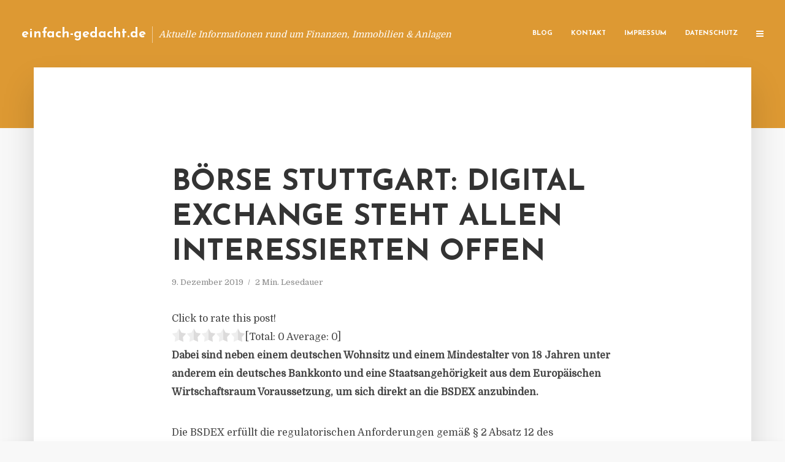

--- FILE ---
content_type: text/html; charset=UTF-8
request_url: https://einfach-gedacht.de/boerse-stuttgart-digital-exchange-steht-allen-interessierten-offen/
body_size: 11946
content:
<!DOCTYPE html>
<html lang="de" class="no-js no-svg">
	<head>
		<meta charset="UTF-8">
		<meta name="viewport" content="width=device-width, initial-scale=1">
		<link rel="profile" href="https://gmpg.org/xfn/11">
		<title>Börse Stuttgart: Digital Exchange steht allen Interessierten offen &#8211; einfach-gedacht.de</title>
<meta name='robots' content='max-image-preview:large' />
<link rel='dns-prefetch' href='//fonts.googleapis.com' />
<link rel="alternate" type="application/rss+xml" title="einfach-gedacht.de &raquo; Feed" href="https://einfach-gedacht.de/feed/" />
<link rel="alternate" type="application/rss+xml" title="einfach-gedacht.de &raquo; Kommentar-Feed" href="https://einfach-gedacht.de/comments/feed/" />
<script type="text/javascript">
window._wpemojiSettings = {"baseUrl":"https:\/\/s.w.org\/images\/core\/emoji\/14.0.0\/72x72\/","ext":".png","svgUrl":"https:\/\/s.w.org\/images\/core\/emoji\/14.0.0\/svg\/","svgExt":".svg","source":{"concatemoji":"https:\/\/einfach-gedacht.de\/wp-includes\/js\/wp-emoji-release.min.js"}};
/*! This file is auto-generated */
!function(e,a,t){var n,r,o,i=a.createElement("canvas"),p=i.getContext&&i.getContext("2d");function s(e,t){p.clearRect(0,0,i.width,i.height),p.fillText(e,0,0);e=i.toDataURL();return p.clearRect(0,0,i.width,i.height),p.fillText(t,0,0),e===i.toDataURL()}function c(e){var t=a.createElement("script");t.src=e,t.defer=t.type="text/javascript",a.getElementsByTagName("head")[0].appendChild(t)}for(o=Array("flag","emoji"),t.supports={everything:!0,everythingExceptFlag:!0},r=0;r<o.length;r++)t.supports[o[r]]=function(e){if(p&&p.fillText)switch(p.textBaseline="top",p.font="600 32px Arial",e){case"flag":return s("\ud83c\udff3\ufe0f\u200d\u26a7\ufe0f","\ud83c\udff3\ufe0f\u200b\u26a7\ufe0f")?!1:!s("\ud83c\uddfa\ud83c\uddf3","\ud83c\uddfa\u200b\ud83c\uddf3")&&!s("\ud83c\udff4\udb40\udc67\udb40\udc62\udb40\udc65\udb40\udc6e\udb40\udc67\udb40\udc7f","\ud83c\udff4\u200b\udb40\udc67\u200b\udb40\udc62\u200b\udb40\udc65\u200b\udb40\udc6e\u200b\udb40\udc67\u200b\udb40\udc7f");case"emoji":return!s("\ud83e\udef1\ud83c\udffb\u200d\ud83e\udef2\ud83c\udfff","\ud83e\udef1\ud83c\udffb\u200b\ud83e\udef2\ud83c\udfff")}return!1}(o[r]),t.supports.everything=t.supports.everything&&t.supports[o[r]],"flag"!==o[r]&&(t.supports.everythingExceptFlag=t.supports.everythingExceptFlag&&t.supports[o[r]]);t.supports.everythingExceptFlag=t.supports.everythingExceptFlag&&!t.supports.flag,t.DOMReady=!1,t.readyCallback=function(){t.DOMReady=!0},t.supports.everything||(n=function(){t.readyCallback()},a.addEventListener?(a.addEventListener("DOMContentLoaded",n,!1),e.addEventListener("load",n,!1)):(e.attachEvent("onload",n),a.attachEvent("onreadystatechange",function(){"complete"===a.readyState&&t.readyCallback()})),(e=t.source||{}).concatemoji?c(e.concatemoji):e.wpemoji&&e.twemoji&&(c(e.twemoji),c(e.wpemoji)))}(window,document,window._wpemojiSettings);
</script>
<style type="text/css">
img.wp-smiley,
img.emoji {
	display: inline !important;
	border: none !important;
	box-shadow: none !important;
	height: 1em !important;
	width: 1em !important;
	margin: 0 0.07em !important;
	vertical-align: -0.1em !important;
	background: none !important;
	padding: 0 !important;
}
</style>
	<link rel='stylesheet' id='wp-block-library-css' href='https://einfach-gedacht.de/wp-includes/css/dist/block-library/style.min.css' type='text/css' media='all' />
<link rel='stylesheet' id='classic-theme-styles-css' href='https://einfach-gedacht.de/wp-includes/css/classic-themes.min.css' type='text/css' media='all' />
<style id='global-styles-inline-css' type='text/css'>
body{--wp--preset--color--black: #000000;--wp--preset--color--cyan-bluish-gray: #abb8c3;--wp--preset--color--white: #ffffff;--wp--preset--color--pale-pink: #f78da7;--wp--preset--color--vivid-red: #cf2e2e;--wp--preset--color--luminous-vivid-orange: #ff6900;--wp--preset--color--luminous-vivid-amber: #fcb900;--wp--preset--color--light-green-cyan: #7bdcb5;--wp--preset--color--vivid-green-cyan: #00d084;--wp--preset--color--pale-cyan-blue: #8ed1fc;--wp--preset--color--vivid-cyan-blue: #0693e3;--wp--preset--color--vivid-purple: #9b51e0;--wp--preset--gradient--vivid-cyan-blue-to-vivid-purple: linear-gradient(135deg,rgba(6,147,227,1) 0%,rgb(155,81,224) 100%);--wp--preset--gradient--light-green-cyan-to-vivid-green-cyan: linear-gradient(135deg,rgb(122,220,180) 0%,rgb(0,208,130) 100%);--wp--preset--gradient--luminous-vivid-amber-to-luminous-vivid-orange: linear-gradient(135deg,rgba(252,185,0,1) 0%,rgba(255,105,0,1) 100%);--wp--preset--gradient--luminous-vivid-orange-to-vivid-red: linear-gradient(135deg,rgba(255,105,0,1) 0%,rgb(207,46,46) 100%);--wp--preset--gradient--very-light-gray-to-cyan-bluish-gray: linear-gradient(135deg,rgb(238,238,238) 0%,rgb(169,184,195) 100%);--wp--preset--gradient--cool-to-warm-spectrum: linear-gradient(135deg,rgb(74,234,220) 0%,rgb(151,120,209) 20%,rgb(207,42,186) 40%,rgb(238,44,130) 60%,rgb(251,105,98) 80%,rgb(254,248,76) 100%);--wp--preset--gradient--blush-light-purple: linear-gradient(135deg,rgb(255,206,236) 0%,rgb(152,150,240) 100%);--wp--preset--gradient--blush-bordeaux: linear-gradient(135deg,rgb(254,205,165) 0%,rgb(254,45,45) 50%,rgb(107,0,62) 100%);--wp--preset--gradient--luminous-dusk: linear-gradient(135deg,rgb(255,203,112) 0%,rgb(199,81,192) 50%,rgb(65,88,208) 100%);--wp--preset--gradient--pale-ocean: linear-gradient(135deg,rgb(255,245,203) 0%,rgb(182,227,212) 50%,rgb(51,167,181) 100%);--wp--preset--gradient--electric-grass: linear-gradient(135deg,rgb(202,248,128) 0%,rgb(113,206,126) 100%);--wp--preset--gradient--midnight: linear-gradient(135deg,rgb(2,3,129) 0%,rgb(40,116,252) 100%);--wp--preset--duotone--dark-grayscale: url('#wp-duotone-dark-grayscale');--wp--preset--duotone--grayscale: url('#wp-duotone-grayscale');--wp--preset--duotone--purple-yellow: url('#wp-duotone-purple-yellow');--wp--preset--duotone--blue-red: url('#wp-duotone-blue-red');--wp--preset--duotone--midnight: url('#wp-duotone-midnight');--wp--preset--duotone--magenta-yellow: url('#wp-duotone-magenta-yellow');--wp--preset--duotone--purple-green: url('#wp-duotone-purple-green');--wp--preset--duotone--blue-orange: url('#wp-duotone-blue-orange');--wp--preset--font-size--small: 13px;--wp--preset--font-size--medium: 20px;--wp--preset--font-size--large: 36px;--wp--preset--font-size--x-large: 42px;--wp--preset--spacing--20: 0.44rem;--wp--preset--spacing--30: 0.67rem;--wp--preset--spacing--40: 1rem;--wp--preset--spacing--50: 1.5rem;--wp--preset--spacing--60: 2.25rem;--wp--preset--spacing--70: 3.38rem;--wp--preset--spacing--80: 5.06rem;--wp--preset--shadow--natural: 6px 6px 9px rgba(0, 0, 0, 0.2);--wp--preset--shadow--deep: 12px 12px 50px rgba(0, 0, 0, 0.4);--wp--preset--shadow--sharp: 6px 6px 0px rgba(0, 0, 0, 0.2);--wp--preset--shadow--outlined: 6px 6px 0px -3px rgba(255, 255, 255, 1), 6px 6px rgba(0, 0, 0, 1);--wp--preset--shadow--crisp: 6px 6px 0px rgba(0, 0, 0, 1);}:where(.is-layout-flex){gap: 0.5em;}body .is-layout-flow > .alignleft{float: left;margin-inline-start: 0;margin-inline-end: 2em;}body .is-layout-flow > .alignright{float: right;margin-inline-start: 2em;margin-inline-end: 0;}body .is-layout-flow > .aligncenter{margin-left: auto !important;margin-right: auto !important;}body .is-layout-constrained > .alignleft{float: left;margin-inline-start: 0;margin-inline-end: 2em;}body .is-layout-constrained > .alignright{float: right;margin-inline-start: 2em;margin-inline-end: 0;}body .is-layout-constrained > .aligncenter{margin-left: auto !important;margin-right: auto !important;}body .is-layout-constrained > :where(:not(.alignleft):not(.alignright):not(.alignfull)){max-width: var(--wp--style--global--content-size);margin-left: auto !important;margin-right: auto !important;}body .is-layout-constrained > .alignwide{max-width: var(--wp--style--global--wide-size);}body .is-layout-flex{display: flex;}body .is-layout-flex{flex-wrap: wrap;align-items: center;}body .is-layout-flex > *{margin: 0;}:where(.wp-block-columns.is-layout-flex){gap: 2em;}.has-black-color{color: var(--wp--preset--color--black) !important;}.has-cyan-bluish-gray-color{color: var(--wp--preset--color--cyan-bluish-gray) !important;}.has-white-color{color: var(--wp--preset--color--white) !important;}.has-pale-pink-color{color: var(--wp--preset--color--pale-pink) !important;}.has-vivid-red-color{color: var(--wp--preset--color--vivid-red) !important;}.has-luminous-vivid-orange-color{color: var(--wp--preset--color--luminous-vivid-orange) !important;}.has-luminous-vivid-amber-color{color: var(--wp--preset--color--luminous-vivid-amber) !important;}.has-light-green-cyan-color{color: var(--wp--preset--color--light-green-cyan) !important;}.has-vivid-green-cyan-color{color: var(--wp--preset--color--vivid-green-cyan) !important;}.has-pale-cyan-blue-color{color: var(--wp--preset--color--pale-cyan-blue) !important;}.has-vivid-cyan-blue-color{color: var(--wp--preset--color--vivid-cyan-blue) !important;}.has-vivid-purple-color{color: var(--wp--preset--color--vivid-purple) !important;}.has-black-background-color{background-color: var(--wp--preset--color--black) !important;}.has-cyan-bluish-gray-background-color{background-color: var(--wp--preset--color--cyan-bluish-gray) !important;}.has-white-background-color{background-color: var(--wp--preset--color--white) !important;}.has-pale-pink-background-color{background-color: var(--wp--preset--color--pale-pink) !important;}.has-vivid-red-background-color{background-color: var(--wp--preset--color--vivid-red) !important;}.has-luminous-vivid-orange-background-color{background-color: var(--wp--preset--color--luminous-vivid-orange) !important;}.has-luminous-vivid-amber-background-color{background-color: var(--wp--preset--color--luminous-vivid-amber) !important;}.has-light-green-cyan-background-color{background-color: var(--wp--preset--color--light-green-cyan) !important;}.has-vivid-green-cyan-background-color{background-color: var(--wp--preset--color--vivid-green-cyan) !important;}.has-pale-cyan-blue-background-color{background-color: var(--wp--preset--color--pale-cyan-blue) !important;}.has-vivid-cyan-blue-background-color{background-color: var(--wp--preset--color--vivid-cyan-blue) !important;}.has-vivid-purple-background-color{background-color: var(--wp--preset--color--vivid-purple) !important;}.has-black-border-color{border-color: var(--wp--preset--color--black) !important;}.has-cyan-bluish-gray-border-color{border-color: var(--wp--preset--color--cyan-bluish-gray) !important;}.has-white-border-color{border-color: var(--wp--preset--color--white) !important;}.has-pale-pink-border-color{border-color: var(--wp--preset--color--pale-pink) !important;}.has-vivid-red-border-color{border-color: var(--wp--preset--color--vivid-red) !important;}.has-luminous-vivid-orange-border-color{border-color: var(--wp--preset--color--luminous-vivid-orange) !important;}.has-luminous-vivid-amber-border-color{border-color: var(--wp--preset--color--luminous-vivid-amber) !important;}.has-light-green-cyan-border-color{border-color: var(--wp--preset--color--light-green-cyan) !important;}.has-vivid-green-cyan-border-color{border-color: var(--wp--preset--color--vivid-green-cyan) !important;}.has-pale-cyan-blue-border-color{border-color: var(--wp--preset--color--pale-cyan-blue) !important;}.has-vivid-cyan-blue-border-color{border-color: var(--wp--preset--color--vivid-cyan-blue) !important;}.has-vivid-purple-border-color{border-color: var(--wp--preset--color--vivid-purple) !important;}.has-vivid-cyan-blue-to-vivid-purple-gradient-background{background: var(--wp--preset--gradient--vivid-cyan-blue-to-vivid-purple) !important;}.has-light-green-cyan-to-vivid-green-cyan-gradient-background{background: var(--wp--preset--gradient--light-green-cyan-to-vivid-green-cyan) !important;}.has-luminous-vivid-amber-to-luminous-vivid-orange-gradient-background{background: var(--wp--preset--gradient--luminous-vivid-amber-to-luminous-vivid-orange) !important;}.has-luminous-vivid-orange-to-vivid-red-gradient-background{background: var(--wp--preset--gradient--luminous-vivid-orange-to-vivid-red) !important;}.has-very-light-gray-to-cyan-bluish-gray-gradient-background{background: var(--wp--preset--gradient--very-light-gray-to-cyan-bluish-gray) !important;}.has-cool-to-warm-spectrum-gradient-background{background: var(--wp--preset--gradient--cool-to-warm-spectrum) !important;}.has-blush-light-purple-gradient-background{background: var(--wp--preset--gradient--blush-light-purple) !important;}.has-blush-bordeaux-gradient-background{background: var(--wp--preset--gradient--blush-bordeaux) !important;}.has-luminous-dusk-gradient-background{background: var(--wp--preset--gradient--luminous-dusk) !important;}.has-pale-ocean-gradient-background{background: var(--wp--preset--gradient--pale-ocean) !important;}.has-electric-grass-gradient-background{background: var(--wp--preset--gradient--electric-grass) !important;}.has-midnight-gradient-background{background: var(--wp--preset--gradient--midnight) !important;}.has-small-font-size{font-size: var(--wp--preset--font-size--small) !important;}.has-medium-font-size{font-size: var(--wp--preset--font-size--medium) !important;}.has-large-font-size{font-size: var(--wp--preset--font-size--large) !important;}.has-x-large-font-size{font-size: var(--wp--preset--font-size--x-large) !important;}
.wp-block-navigation a:where(:not(.wp-element-button)){color: inherit;}
:where(.wp-block-columns.is-layout-flex){gap: 2em;}
.wp-block-pullquote{font-size: 1.5em;line-height: 1.6;}
</style>
<link rel='stylesheet' id='titan-adminbar-styles-css' href='https://einfach-gedacht.de/wp-content/plugins/anti-spam/assets/css/admin-bar.css' type='text/css' media='all' />
<link rel='stylesheet' id='contact-form-7-css' href='https://einfach-gedacht.de/wp-content/plugins/contact-form-7/includes/css/styles.css' type='text/css' media='all' />
<link rel='stylesheet' id='typology-fonts-css' href='https://fonts.googleapis.com/css?family=Domine%3A400%7CJosefin+Sans%3A400%2C700&#038;subset=latin%2Clatin-ext&#038;ver=1.2' type='text/css' media='all' />
<link rel='stylesheet' id='typology-main-css' href='https://einfach-gedacht.de/wp-content/themes/typology/assets/css/min.css' type='text/css' media='all' />
<style id='typology-main-inline-css' type='text/css'>
body,blockquote:before, q:before{font-family: 'Domine';font-weight: 400;}body,.typology-action-button .sub-menu{color:#444444;}body{background:#f8f8f8;font-size: 1.6em;}.typology-fake-bg{background:#f8f8f8;}.typology-sidebar,.typology-section{background:#ffffff;}h1, h2, h3, h4, h5, h6,.h1, .h2, .h3, .h4, .h5, .h6,.submit,.mks_read_more a,input[type="submit"],a.mks_button,.cover-letter,.post-letter,.woocommerce nav.woocommerce-pagination ul li span,.woocommerce nav.woocommerce-pagination ul li a,.woocommerce div.product .woocommerce-tabs ul.tabs li,.typology-pagination a,.typology-pagination span,.comment-author .fn,.post-date-month,.typology-button-social,.mks_autor_link_wrap a,.entry-pre-title,.typology-button,button{font-family: 'Josefin Sans';font-weight: 700;}.typology-header .typology-nav{font-family: 'Josefin Sans';font-weight: 700;}.typology-cover .entry-title,.typology-cover h1 { font-size: 6.4rem;}h1, .h1 {font-size: 4.8rem;}h2, .h2 {font-size: 3.5rem;}h3, .h3 {font-size: 2.8rem;}h4, .h4 {font-size: 2.3rem;}h5, .h5,.typology-layout-c.post-image-on .entry-title {font-size: 1.8rem;}h6, .h6 {font-size: 1.5rem;}.widget{font-size: 1.4rem;}.typology-header .typology-nav a{font-size: 1.1rem;}.typology-layout-b .post-date-hidden,.meta-item{font-size: 1.3rem;}.post-letter {font-size: 26rem;}.cover-letter {font-size: 60rem;}h1, h2, h3, h4, h5, h6,.h1, .h2, .h3, .h4, .h5, .h6,h1 a,h2 a,h3 a,h4 a,h5 a,h6 a,.post-date-month{color:#333333;}.typology-single-sticky a{color:#444444;}.entry-title a:hover,.typology-single-sticky a:hover{color:#dd9933;}.bypostauthor .comment-author:before,#cancel-comment-reply-link:after{background:#dd9933;}a,.widget .textwidget a,.typology-layout-b .post-date-hidden{color: #dd9933;}.typology-header{height:110px;}.typology-header-sticky-on .typology-header{background:#dd9933;}.site-title a{font-size: 16pt;color: #ffffff;}.typology-site-description{font-size: 11pt;color: #ffffff;}.typology-header .typology-nav,.typology-header .typology-nav > li > a{color: #ffffff;}.typology-header .typology-nav .sub-menu a{ color:#444444;}.typology-header .typology-nav .sub-menu a:hover{color: #dd9933;}.typology-action-button .sub-menu ul a:before{background: #dd9933;}.sub-menu .current-menu-item a{color:#dd9933;}.dot,.typology-header .typology-nav .sub-menu{background:#ffffff;}.typology-header .typology-main-navigation .sub-menu .current-menu-ancestor > a,.typology-header .typology-main-navigation .sub-menu .current-menu-item > a{color: #dd9933;}.typology-header-wide .slot-l{left: 35px;}.typology-header-wide .slot-r{right: 20px;}.meta-item,.meta-item span,.meta-item a,.comment-metadata a{color: #888888;}.comment-meta .url,.meta-item a:hover{color:#333333;}.typology-post:after,.section-title:after,.typology-pagination:before{background:rgba(51,51,51,0.2);}.typology-layout-b .post-date-day,.typology-outline-nav li a:hover,.style-timeline .post-date-day{color:#dd9933;}.typology-layout-b .post-date:after,blockquote:before,q:before{background:#dd9933;}.typology-sticky-c,.typology-sticky-to-top span,.sticky-author-date{color: #888888;}.typology-outline-nav li a{color: #444444;}.typology-post.typology-layout-b:before{background:rgba(68,68,68,0.1);}.submit,.mks_read_more a,input[type="submit"],a.mks_button,.typology-button,.submit,.typology-button-social,.widget .mks_autor_link_wrap a,.widget .mks_read_more a,button{color:#ffffff;background: #dd9933;border:1px solid #dd9933;}.button-invert{color:#dd9933;background:transparent;}.widget .mks_autor_link_wrap a:hover,.widget .mks_read_more a:hover{color:#ffffff;}.typology-cover{min-height: 240px;}.typology-cover-empty{height:209px;min-height:209px;}.typology-fake-bg .typology-section:first-child {top: -99px;}.typology-flat .typology-cover-empty{height:110px;}.typology-flat .typology-cover{min-height:110px;}.typology-cover-empty,.typology-cover-item,.typology-header-sticky{background:#dd9933;}.typology-cover-overlay:after{background: rgba(221,153,51,0.6);}.typology-sidebar-header{background:#dd9933;}.typology-cover,.typology-cover .entry-title,.typology-cover .entry-title a,.typology-cover .meta-item,.typology-cover .meta-item span,.typology-cover .meta-item a,.typology-cover h1,.typology-cover h2,.typology-cover h3{color: #ffffff;}.typology-cover .typology-button{color: #dd9933;background:#ffffff;border:1px solid #ffffff;}.typology-cover .button-invert{color: #ffffff;background: transparent;}.typology-cover-slider .owl-dots .owl-dot span{background:#ffffff;}.typology-outline-nav li:before,.widget ul li:before{background:#dd9933;}.widget a{color:#444444;}.widget a:hover,.widget_calendar table tbody td a,.entry-tags a:hover{color:#dd9933;}.widget_calendar table tbody td a:hover,.widget table td,.entry-tags a{color:#444444;}.widget table,.widget table td,.widget_calendar table thead th,table,td, th{border-color: rgba(68,68,68,0.3);}.widget ul li,.widget .recentcomments{color:#444444;}.widget .post-date{color:#888888;}#today{background:rgba(68,68,68,0.1);}.typology-pagination .current, .typology-pagination .infinite-scroll a, .typology-pagination .load-more a, .typology-pagination .nav-links .next, .typology-pagination .nav-links .prev, .typology-pagination .next a, .typology-pagination .prev a{color: #ffffff;background:#333333;}.typology-pagination a, .typology-pagination span{color: #333333;border:1px solid #333333;}.typology-footer{background:#f8f8f8;color:#aaaaaa;}.typology-footer h1,.typology-footer h2,.typology-footer h3,.typology-footer h4,.typology-footer h5,.typology-footer h6,.typology-footer .post-date-month{color:#aaaaaa;}.typology-count{background: #dd9933;}.typology-footer a, .typology-footer .widget .textwidget a{color: #888888;}input[type="text"], input[type="email"], input[type="url"], input[type="tel"], input[type="number"], input[type="date"], input[type="password"], textarea, select{border-color:rgba(68,68,68,0.2);}blockquote:after, blockquote:before, q:after, q:before{-webkit-box-shadow: 0 0 0 10px #ffffff;box-shadow: 0 0 0 10px #ffffff;}body.wp-editor{background:#ffffff;}.site-title{text-transform: none;}.typology-site-description{text-transform: none;}.typology-nav{text-transform: uppercase;}h1, h2, h3, h4, h5, h6{text-transform: uppercase;}.section-title{text-transform: uppercase;}.widget-title{text-transform: uppercase;}.meta-item{text-transform: none;}.typology-button{text-transform: uppercase;}.submit,.mks_read_more a,input[type="submit"],a.mks_button,.typology-button,.widget .mks_autor_link_wrap a,.widget .mks_read_more a,button,.typology-button-social{text-transform: uppercase;}
</style>
<script type='text/javascript' src='https://einfach-gedacht.de/wp-includes/js/jquery/jquery.min.js' id='jquery-core-js'></script>
<script type='text/javascript' src='https://einfach-gedacht.de/wp-includes/js/jquery/jquery-migrate.min.js' id='jquery-migrate-js'></script>
<link rel="https://api.w.org/" href="https://einfach-gedacht.de/wp-json/" /><link rel="alternate" type="application/json" href="https://einfach-gedacht.de/wp-json/wp/v2/posts/4988" /><link rel="canonical" href="https://einfach-gedacht.de/boerse-stuttgart-digital-exchange-steht-allen-interessierten-offen/" />
<link rel='shortlink' href='https://einfach-gedacht.de/?p=4988' />
<link rel="alternate" type="application/json+oembed" href="https://einfach-gedacht.de/wp-json/oembed/1.0/embed?url=https%3A%2F%2Feinfach-gedacht.de%2Fboerse-stuttgart-digital-exchange-steht-allen-interessierten-offen%2F" />
<link rel="alternate" type="text/xml+oembed" href="https://einfach-gedacht.de/wp-json/oembed/1.0/embed?url=https%3A%2F%2Feinfach-gedacht.de%2Fboerse-stuttgart-digital-exchange-steht-allen-interessierten-offen%2F&#038;format=xml" />
<style type="text/css">.broken_link, a.broken_link {
	text-decoration: line-through;
}</style>	</head>

	<body data-rsssl=1 class="post-template-default single single-post postid-4988 single-format-standard typology-header-wide">

		<header id="typology-header" class="typology-header">
			<div class="container">
					<div class="slot-l">
	<div class="typology-site-branding">
	
	<span class="site-title h4"><a href="https://einfach-gedacht.de/" rel="home">einfach-gedacht.de</a></span>		<span class="typology-site-description">Aktuelle Informationen rund um Finanzen, Immobilien &amp; Anlagen</span>

</div>
	
</div>

<div class="slot-r">
				<ul id="menu-menue" class="typology-nav typology-main-navigation"><li id="menu-item-20" class="menu-item menu-item-type-custom menu-item-object-custom menu-item-home menu-item-20"><a href="https://einfach-gedacht.de">Blog</a></li>
<li id="menu-item-68" class="menu-item menu-item-type-post_type menu-item-object-page menu-item-68"><a href="https://einfach-gedacht.de/kontakt/">Kontakt</a></li>
<li id="menu-item-6078" class="menu-item menu-item-type-custom menu-item-object-custom menu-item-6078"><a href="/impressum">Impressum</a></li>
<li id="menu-item-19" class="menu-item menu-item-type-post_type menu-item-object-page menu-item-19"><a href="https://einfach-gedacht.de/datenschutz/">Datenschutz</a></li>
</ul>			
	<ul class="typology-nav ">
	<li class="typology-action-button">
		<span class="typology-action-sidebar">
			<i class="fa fa-bars"></i>
		</span>
	</li>
</ul></div>			</div>
		</header>
	
			
				<div id="typology-cover" class="typology-cover typology-cover-empty">
					</div>
		<div class="typology-fake-bg">
			<div class="typology-section">

				<div class="section-content">
    <article id="post-4988" class="typology-post typology-single-post post-4988 post type-post status-publish format-standard hentry category-allgemein tag-boerse-stuttgart-digital-exchange-interessierten tag-bsdex-kreditwesengesetzes tag-handelsplatz-digitale-vermoegenswerte-bitcoin tag-marktlage tag-multilaterales-handelssystem-wertpapierboerse">

        
            <header class="entry-header">

                <h1 class="entry-title entry-title-cover-empty">Börse Stuttgart: Digital Exchange steht allen Interessierten offen</h1>
                 
                    <div class="entry-meta"><div class="meta-item meta-date"><span class="updated">9. Dezember 2019</span></div><div class="meta-item meta-rtime">2 Min. Lesedauer</div></div>
                
                
            </header>

                
        <div class="entry-content clearfix">
                        
            
            <div style='text-align:left' class='yasr-auto-insert-visitor'><!--Yasr Visitor Votes Shortcode--><div id='yasr_visitor_votes_0879cea602937' class='yasr-visitor-votes'><div class="yasr-custom-text-vv-before yasr-custom-text-vv-before-4988">Click to rate this post!</div><div id='yasr-vv-second-row-container-0879cea602937' 
                                        class='yasr-vv-second-row-container'><div id='yasr-visitor-votes-rater-0879cea602937'
                                      class='yasr-rater-stars-vv'
                                      data-rater-postid='4988' 
                                      data-rating='0'
                                      data-rater-starsize='24'
                                      data-rater-readonly='false'
                                      data-rater-nonce='ff2f01e8c9' 
                                      data-issingular='true'
                                    ></div><div class="yasr-vv-stats-text-container" id="yasr-vv-stats-text-container-0879cea602937"><span id="yasr-vv-text-container-0879cea602937" class="yasr-vv-text-container">[Total: <span id="yasr-vv-votes-number-container-0879cea602937">0</span>  Average: <span id="yasr-vv-average-container-0879cea602937">0</span>]</span></div><div id='yasr-vv-loader-0879cea602937' class='yasr-vv-container-loader'></div></div><div id='yasr-vv-bottom-container-0879cea602937' class='yasr-vv-bottom-container'></div></div><!--End Yasr Visitor Votes Shortcode--></div><p><strong>Dabei sind neben einem deutschen Wohnsitz und einem Mindestalter von 18 Jahren unter anderem ein deutsches Bankkonto und eine Staatsangeh&ouml;rigkeit aus dem Europ&auml;ischen Wirtschaftsraum Voraussetzung, um sich direkt an die BSDEX anzubinden.</strong></p>
<p>Die BSDEX erf&uuml;llt die regulatorischen Anforderungen gem&auml;&szlig; &sect; 2 Absatz 12 des Kreditwesengesetzes und wird als multilaterales Handelssystem von der Baden-W&uuml;rttembergischen Wertpapierb&ouml;rse betrieben, die auch Tr&auml;gergesellschaft der &ouml;ffentlich-rechtlichen B&ouml;rse in Stuttgart ist. Technischer Betreiber der BSDEX ist die Boerse Stuttgart Digital Exchange GmbH, ein Gemeinschaftsunternehmen der Boerse Stuttgart GmbH, Axel Springer und finanzen.net.</p>
<p>F&uuml;r Nutzer der BSDEX ist ab sofort auch die kostenfreie Ein- und Auszahlung der handelbaren Kryptow&auml;hrungen m&ouml;glich. Hierf&uuml;r wurden gem&auml;&szlig; den rechtlichen Vorgaben Ma&szlig;nahmen zur Pr&auml;vention von Geldw&auml;sche und Terrorismusfinanzierung implementiert. Die kostenfreie Verwahrung der Kryptow&auml;hrungen f&uuml;r Nutzer der BSDEX &uuml;bernimmt treuh&auml;nderisch die Blocknox GmbH, eine Tochter der Boerse Stuttgart Digital Ventures GmbH.</p>
<p>Der Handel an der BSDEX l&auml;uft nahezu rund um die Uhr an sieben Tagen pro Woche. Orders werden direkt und nach festen Regeln gegeneinander ausgef&uuml;hrt. Offene Orderb&uuml;cher geben Aufschluss &uuml;ber vorliegende Orders und die aktuelle Marktlage. Zus&auml;tzlich spendet der Finanzdienstleister Euwax Liquidit&auml;t: Die Tochtergesellschaft der Boerse Stuttgart stellt an der BSDEX An- und Verkaufspreise. (DFPA/TH1)</p>
<p>Quelle: Pressemitteilung B&ouml;rse Stuttgart</p>
<h3>PRESSEKONTAKT</h3>
<p><b>wwr publishing GmbH &#038; Co. KG</b><br />Steffen Steuer</p>
<p>Frankfurter Str. 74<br />64521 Groß-Gerau</p>
<p>Website: www.wwr-publishing.de<br />E-Mail : <a href="/cdn-cgi/l/email-protection" class="__cf_email__" data-cfemail="40333425352532003737326d3035222c293328292e276e2425">[email&#160;protected]</a><br />Telefon: +49 (0) 6152 9553589</p>
<p><img decoding="async" src="//factum.presse-services.de/tools/artv.php?xxad=2210-1212" style="position:absolute; visibility:hidden"></p>

                        
            
        </div>
        
                     	
	
		<div class="typology-social-icons">
							<a href="javascript:void(0);" class="typology-facebook typology-share-item hover-on" data-url="http://www.facebook.com/sharer/sharer.php?u=https%3A%2F%2Feinfach-gedacht.de%2Fboerse-stuttgart-digital-exchange-steht-allen-interessierten-offen%2F&amp;t=B%C3%B6rse+Stuttgart%3A+Digital+Exchange+steht+allen+Interessierten+offen"><i class="fa fa-facebook"></i></a>							<a href="javascript:void(0);" class="typology-twitter typology-share-item hover-on" data-url="http://twitter.com/intent/tweet?url=https%3A%2F%2Feinfach-gedacht.de%2Fboerse-stuttgart-digital-exchange-steht-allen-interessierten-offen%2F&amp;text=B%C3%B6rse+Stuttgart%3A+Digital+Exchange+steht+allen+Interessierten+offen"><i class="fa fa-twitter"></i></a>							<a href="javascript:void(0);"  class="typology-linkedin typology-share-item hover-on" data-url="http://www.linkedin.com/shareArticle?mini=true&amp;url=https://einfach-gedacht.de/boerse-stuttgart-digital-exchange-steht-allen-interessierten-offen/&amp;title=Börse Stuttgart: Digital Exchange steht allen Interessierten offen"><i class="fa fa-linkedin"></i></a>							<a href="/cdn-cgi/l/email-protection#[base64]" class="typology-mailto hover-on"><i class="fa fa-envelope-o"></i></a>					</div>

	        
    </article>
</div>
				
				
			</div>

		
	
	
		<div class="typology-section typology-section-related">

			<div class="section-head"><h3 class="section-title h6">Weiterlesen</h3></div>
			
			<div class="section-content section-content-a">

				<div class="typology-posts">

											<article class="typology-post typology-layout-a post-7936 post type-post status-publish format-standard hentry category-allgemein tag-columbia-threadneedle tag-toby-nangle">

    <header class="entry-header">
        <h2 class="entry-title h1"><a href="https://einfach-gedacht.de/columbia-threadneedle-aktien-risikopraemien-sind-weiterhin-attraktiv/">Columbia Threadneedle: Aktien-Risikoprämien sind weiterhin attraktiv</a></h2>         
            <div class="entry-meta"><div class="meta-item meta-date"><span class="updated">29. Oktober 2021</span></div><div class="meta-item meta-rtime">2 Min. Lesedauer</div></div>
                    </header>

    <div class="entry-content">
        
                    <p>Click to rate this post![Total: 0 Average: 0] Die Aktienmärkte bieten nach Ansicht der Fondsgesellschaft Columbia Threadneedle Investments nach wie vor attraktive Risikoprämien. „Die Risiken sind real, aber nach meiner Beurteilung werden die Aktienanleger dafür bezahlt“, schreibt Toby Nangle, Globaler Leiter für Asset Allocation bei Columbia Threadneedle, in einem aktuellen Marktkommentar. Der...</p>
            </div>
    
          
        <div class="entry-footer">
            <a href="https://einfach-gedacht.de/columbia-threadneedle-aktien-risikopraemien-sind-weiterhin-attraktiv/" class="typology-button">Weiterlesen</a>        </div>
    
</article>											<article class="typology-post typology-layout-a post-7478 post type-post status-publish format-standard hentry category-allgemein">

    <header class="entry-header">
        <h2 class="entry-title h1"><a href="https://einfach-gedacht.de/merck-finck-blitzlicht-automobilaktien-mit-begrenzter-luft-nach-oben/">Merck Finck &#8222;Blitzlicht&#8220;: &#8222;Automobilaktien mit begrenzter Luft nach oben&#8220;</a></h2>         
            <div class="entry-meta"><div class="meta-item meta-date"><span class="updated">17. Juni 2021</span></div><div class="meta-item meta-rtime">2 Min. Lesedauer</div></div>
                    </header>

    <div class="entry-content">
        
                    <p>Click to rate this post![Total: 0 Average: 0]Nachdem europäische Automobilaktien in diesem Jahr bereits satte Kursgewinne einfahren konnten, kommen sie nun in ruhigeres Fahrwasser, schreibt Marc Decker, Leiter Fondsmanagement bei der Privatbank Merck Finck, im aktuellen Marktkommentar „Blitzlicht“. Der Experte und sein Team erwarten zwar nach wie vor eine gewisse Aufwärtsbewegung, sind aber nicht...</p>
            </div>
    
          
        <div class="entry-footer">
            <a href="https://einfach-gedacht.de/merck-finck-blitzlicht-automobilaktien-mit-begrenzter-luft-nach-oben/" class="typology-button">Weiterlesen</a>        </div>
    
</article>											<article class="typology-post typology-layout-a post-2058 post type-post status-publish format-standard hentry category-allgemein tag-baufinanzierung-dr-klein tag-baufinanzierung-wohneigentum tag-immobiliendarlehen-metropolen tag-wohneigentum-deutschland-grossstaedte">

    <header class="entry-header">
        <h2 class="entry-title h1"><a href="https://einfach-gedacht.de/koeln-duesseldorf-dortmund-wohneigentum-wird-teurer/">Köln, Düsseldorf, Dortmund: Wohneigentum wird teurer</a></h2>         
            <div class="entry-meta"><div class="meta-item meta-date"><span class="updated">9. November 2018</span></div><div class="meta-item meta-rtime">3 Min. Lesedauer</div></div>
                    </header>

    <div class="entry-content">
        
                    <p>In den westlichen Metropolregionen verzeichnen Immobilien im dritten Quartal Preissteigerungen von 0,4 bis 6,9 Prozent. Auch die Medianpreise nehmen zu – Kölner zahlen für ihre Wohnung im Schnitt doppelt so viel wie Käufer in Dortmund. So die Ergebnisse des Trendindikator Immobilienpreise des Baufinanzierungsvermittler Dr. Klein für die Region West im dritten Quartal 2018.</p>
            </div>
    
          
        <div class="entry-footer">
            <a href="https://einfach-gedacht.de/koeln-duesseldorf-dortmund-wohneigentum-wird-teurer/" class="typology-button">Weiterlesen</a>        </div>
    
</article>											<article class="typology-post typology-layout-a post-3449 post type-post status-publish format-standard hentry category-allgemein tag-bgh-urteil-austausch-silikonbrustimplantaten tag-silikonbrustimplantaten-austausch-hersteller-bgh tag-verfahren-bgh-austausch-silikonbrustimplantaten">

    <header class="entry-header">
        <h2 class="entry-title h1"><a href="https://einfach-gedacht.de/verhandlungstermin-im-zusammenhang-mit-dem-austausch-von-silikonbrustimplantaten/">Verhandlungstermin im Zusammenhang mit dem Austausch von Silikonbrustimplantaten</a></h2>         
            <div class="entry-meta"><div class="meta-item meta-date"><span class="updated">14. Juni 2019</span></div><div class="meta-item meta-rtime">6 Min. Lesedauer</div></div>
                    </header>

    <div class="entry-content">
        
                    <p>Der unter anderem für Rechtsstreitigkeiten über Schadensersatzansprüche wegen fehlerhafter Gutachten zuständige VII. Zivilsenat des Bundesgerichtshofs verhandelt im Anschluss an sein früheres Urteil vom 22. Juni 2017 (vgl. zu diesem Verfahren die Pressemitteilungen Nrn. 94/2017, 44/2017 und 52/2015) erneut über eine Schadensersatzklage.</p>
            </div>
    
          
        <div class="entry-footer">
            <a href="https://einfach-gedacht.de/verhandlungstermin-im-zusammenhang-mit-dem-austausch-von-silikonbrustimplantaten/" class="typology-button">Weiterlesen</a>        </div>
    
</article>									
				</div>
			</div>
		
		</div>

	
	

	

	<div id="typology-single-sticky" class="typology-single-sticky">
		
		<div class="typology-sticky-content meta">
			
<div class="typology-flex-center">
	<div class="typology-sticky-author typology-sticky-l">
		<img alt='' src='https://secure.gravatar.com/avatar/0f1b6f45ff96787746ebe46204b708a0?s=50&#038;d=mm&#038;r=g' srcset='https://secure.gravatar.com/avatar/0f1b6f45ff96787746ebe46204b708a0?s=100&#038;d=mm&#038;r=g 2x' class='avatar avatar-50 photo' height='50' width='50' loading='lazy' decoding='async'/>		<span class="sticky-author-title">
			<a href="https://einfach-gedacht.de/author/factum/">von factum</a> 
			<span class="sticky-author-date">9. Dezember 2019</span>
		</span>
	</div>
	<div class="typology-sticky-c">
		
	</div>

	<div class="typology-sticky-comments typology-sticky-r">
			</div>

</div>
		</div>

		<div class="typology-sticky-content prev-next">
			<nav class="typology-prev-next-nav typology-flex-center">
	
	
<div class="typology-prev-link typology-sticky-l">	
				
			<a href="https://einfach-gedacht.de/rente-mindestlohn-bussgelder-was-sich-2020-fuer-verbraucher-aendert/">
				<span class="typology-pn-ico"><i class="fa fa fa-chevron-left"></i></span>
				<span class="typology-pn-link">Rente, Mindestlohn, Bußgelder: Was sich 2020 für Verbraucher ändert</span>
			</a>
	</div>
	
	<a href="javascript: void(0);" class="typology-sticky-to-top typology-sticky-c">
			<span class="typology-top-ico"><i class="fa fa fa-chevron-up"></i></span>
			<span class="typology-top-link">Zum Anfang</span>
	</a>

<div class="typology-next-link typology-sticky-r">	
		
			<a href="https://einfach-gedacht.de/allianz-infrastruktur-fonds-stark-ueberzeichnet/">
				<span class="typology-pn-ico"><i class="fa fa fa-chevron-right"></i></span>
				<span class="typology-pn-link">Allianz Infrastruktur-Fonds &#8222;stark überzeichnet&#8220;</span>
			</a>
			</div>
</nav>

		</div>
	</div>


			<footer id="typology-footer" class="typology-footer">

				<div class="container">
					
					
									</div>

			</footer>

		</div>

		<div class="typology-sidebar">
	<div class="typology-sidebar-header">
		<div class="typology-sidebar-header-wrapper">
			<div class="typology-site-branding">
	
	<span class="site-title h4"><a href="https://einfach-gedacht.de/" rel="home">einfach-gedacht.de</a></span>		<span class="typology-site-description">Aktuelle Informationen rund um Finanzen, Immobilien &amp; Anlagen</span>

</div>
			<span class="typology-sidebar-close"><i class="fa fa-times" aria-hidden="true"></i></span>
		</div>
	</div>

	<div class="widget typology-responsive-menu">
					<ul id="menu-menue-1" class="typology-nav typology-main-navigation"><li class="menu-item menu-item-type-custom menu-item-object-custom menu-item-home menu-item-20"><a href="https://einfach-gedacht.de">Blog</a></li>
<li class="menu-item menu-item-type-post_type menu-item-object-page menu-item-68"><a href="https://einfach-gedacht.de/kontakt/">Kontakt</a></li>
<li class="menu-item menu-item-type-custom menu-item-object-custom menu-item-6078"><a href="/impressum">Impressum</a></li>
<li class="menu-item menu-item-type-post_type menu-item-object-page menu-item-19"><a href="https://einfach-gedacht.de/datenschutz/">Datenschutz</a></li>
</ul>		</div>

					
								<div id="search-2" class="widget clearfix widget_search"><h4 class="widget-title h5">Suche</h4><form class="typology-search-form" action="https://einfach-gedacht.de/" method="get">
	<input name="s" type="text" value="" placeholder="Suchbegriff(e)" />
	<button type="submit" class="typology-button typology-button-search typology-icon-button">Suchen</button> 
	</form></div><div id="archives-2" class="widget clearfix widget_archive"><h4 class="widget-title h5">Archiv</h4>
			<ul>
					<li><a href='https://einfach-gedacht.de/2025/12/'>Dezember 2025</a></li>
	<li><a href='https://einfach-gedacht.de/2025/11/'>November 2025</a></li>
	<li><a href='https://einfach-gedacht.de/2025/10/'>Oktober 2025</a></li>
	<li><a href='https://einfach-gedacht.de/2025/09/'>September 2025</a></li>
	<li><a href='https://einfach-gedacht.de/2025/08/'>August 2025</a></li>
	<li><a href='https://einfach-gedacht.de/2025/07/'>Juli 2025</a></li>
	<li><a href='https://einfach-gedacht.de/2025/06/'>Juni 2025</a></li>
	<li><a href='https://einfach-gedacht.de/2025/05/'>Mai 2025</a></li>
	<li><a href='https://einfach-gedacht.de/2025/04/'>April 2025</a></li>
	<li><a href='https://einfach-gedacht.de/2025/03/'>März 2025</a></li>
	<li><a href='https://einfach-gedacht.de/2025/02/'>Februar 2025</a></li>
	<li><a href='https://einfach-gedacht.de/2025/01/'>Januar 2025</a></li>
	<li><a href='https://einfach-gedacht.de/2024/12/'>Dezember 2024</a></li>
	<li><a href='https://einfach-gedacht.de/2024/11/'>November 2024</a></li>
	<li><a href='https://einfach-gedacht.de/2024/10/'>Oktober 2024</a></li>
	<li><a href='https://einfach-gedacht.de/2024/09/'>September 2024</a></li>
	<li><a href='https://einfach-gedacht.de/2024/08/'>August 2024</a></li>
	<li><a href='https://einfach-gedacht.de/2024/07/'>Juli 2024</a></li>
	<li><a href='https://einfach-gedacht.de/2024/06/'>Juni 2024</a></li>
	<li><a href='https://einfach-gedacht.de/2024/05/'>Mai 2024</a></li>
	<li><a href='https://einfach-gedacht.de/2024/04/'>April 2024</a></li>
	<li><a href='https://einfach-gedacht.de/2024/03/'>März 2024</a></li>
	<li><a href='https://einfach-gedacht.de/2024/02/'>Februar 2024</a></li>
	<li><a href='https://einfach-gedacht.de/2024/01/'>Januar 2024</a></li>
	<li><a href='https://einfach-gedacht.de/2023/12/'>Dezember 2023</a></li>
	<li><a href='https://einfach-gedacht.de/2023/11/'>November 2023</a></li>
	<li><a href='https://einfach-gedacht.de/2023/10/'>Oktober 2023</a></li>
	<li><a href='https://einfach-gedacht.de/2023/09/'>September 2023</a></li>
	<li><a href='https://einfach-gedacht.de/2023/08/'>August 2023</a></li>
	<li><a href='https://einfach-gedacht.de/2023/07/'>Juli 2023</a></li>
	<li><a href='https://einfach-gedacht.de/2023/06/'>Juni 2023</a></li>
	<li><a href='https://einfach-gedacht.de/2023/05/'>Mai 2023</a></li>
	<li><a href='https://einfach-gedacht.de/2023/04/'>April 2023</a></li>
	<li><a href='https://einfach-gedacht.de/2023/01/'>Januar 2023</a></li>
	<li><a href='https://einfach-gedacht.de/2022/12/'>Dezember 2022</a></li>
	<li><a href='https://einfach-gedacht.de/2022/11/'>November 2022</a></li>
	<li><a href='https://einfach-gedacht.de/2022/10/'>Oktober 2022</a></li>
	<li><a href='https://einfach-gedacht.de/2022/09/'>September 2022</a></li>
	<li><a href='https://einfach-gedacht.de/2022/08/'>August 2022</a></li>
	<li><a href='https://einfach-gedacht.de/2022/07/'>Juli 2022</a></li>
	<li><a href='https://einfach-gedacht.de/2022/06/'>Juni 2022</a></li>
	<li><a href='https://einfach-gedacht.de/2022/05/'>Mai 2022</a></li>
	<li><a href='https://einfach-gedacht.de/2022/04/'>April 2022</a></li>
	<li><a href='https://einfach-gedacht.de/2022/03/'>März 2022</a></li>
	<li><a href='https://einfach-gedacht.de/2022/02/'>Februar 2022</a></li>
	<li><a href='https://einfach-gedacht.de/2022/01/'>Januar 2022</a></li>
	<li><a href='https://einfach-gedacht.de/2021/12/'>Dezember 2021</a></li>
	<li><a href='https://einfach-gedacht.de/2021/11/'>November 2021</a></li>
	<li><a href='https://einfach-gedacht.de/2021/10/'>Oktober 2021</a></li>
	<li><a href='https://einfach-gedacht.de/2021/09/'>September 2021</a></li>
	<li><a href='https://einfach-gedacht.de/2021/08/'>August 2021</a></li>
	<li><a href='https://einfach-gedacht.de/2021/07/'>Juli 2021</a></li>
	<li><a href='https://einfach-gedacht.de/2021/06/'>Juni 2021</a></li>
	<li><a href='https://einfach-gedacht.de/2021/05/'>Mai 2021</a></li>
	<li><a href='https://einfach-gedacht.de/2021/04/'>April 2021</a></li>
	<li><a href='https://einfach-gedacht.de/2021/03/'>März 2021</a></li>
	<li><a href='https://einfach-gedacht.de/2021/02/'>Februar 2021</a></li>
	<li><a href='https://einfach-gedacht.de/2021/01/'>Januar 2021</a></li>
	<li><a href='https://einfach-gedacht.de/2020/12/'>Dezember 2020</a></li>
	<li><a href='https://einfach-gedacht.de/2020/11/'>November 2020</a></li>
	<li><a href='https://einfach-gedacht.de/2020/10/'>Oktober 2020</a></li>
	<li><a href='https://einfach-gedacht.de/2020/09/'>September 2020</a></li>
	<li><a href='https://einfach-gedacht.de/2020/08/'>August 2020</a></li>
	<li><a href='https://einfach-gedacht.de/2020/07/'>Juli 2020</a></li>
	<li><a href='https://einfach-gedacht.de/2020/06/'>Juni 2020</a></li>
	<li><a href='https://einfach-gedacht.de/2020/05/'>Mai 2020</a></li>
	<li><a href='https://einfach-gedacht.de/2020/04/'>April 2020</a></li>
	<li><a href='https://einfach-gedacht.de/2020/03/'>März 2020</a></li>
	<li><a href='https://einfach-gedacht.de/2020/02/'>Februar 2020</a></li>
	<li><a href='https://einfach-gedacht.de/2020/01/'>Januar 2020</a></li>
	<li><a href='https://einfach-gedacht.de/2019/12/'>Dezember 2019</a></li>
	<li><a href='https://einfach-gedacht.de/2019/11/'>November 2019</a></li>
	<li><a href='https://einfach-gedacht.de/2019/10/'>Oktober 2019</a></li>
	<li><a href='https://einfach-gedacht.de/2019/09/'>September 2019</a></li>
	<li><a href='https://einfach-gedacht.de/2019/08/'>August 2019</a></li>
	<li><a href='https://einfach-gedacht.de/2019/07/'>Juli 2019</a></li>
	<li><a href='https://einfach-gedacht.de/2019/06/'>Juni 2019</a></li>
	<li><a href='https://einfach-gedacht.de/2019/05/'>Mai 2019</a></li>
	<li><a href='https://einfach-gedacht.de/2019/04/'>April 2019</a></li>
	<li><a href='https://einfach-gedacht.de/2019/03/'>März 2019</a></li>
	<li><a href='https://einfach-gedacht.de/2019/02/'>Februar 2019</a></li>
	<li><a href='https://einfach-gedacht.de/2019/01/'>Januar 2019</a></li>
	<li><a href='https://einfach-gedacht.de/2018/12/'>Dezember 2018</a></li>
	<li><a href='https://einfach-gedacht.de/2018/11/'>November 2018</a></li>
	<li><a href='https://einfach-gedacht.de/2018/10/'>Oktober 2018</a></li>
	<li><a href='https://einfach-gedacht.de/2018/09/'>September 2018</a></li>
	<li><a href='https://einfach-gedacht.de/2018/08/'>August 2018</a></li>
	<li><a href='https://einfach-gedacht.de/2018/07/'>Juli 2018</a></li>
	<li><a href='https://einfach-gedacht.de/2018/06/'>Juni 2018</a></li>
	<li><a href='https://einfach-gedacht.de/2018/05/'>Mai 2018</a></li>
	<li><a href='https://einfach-gedacht.de/2018/04/'>April 2018</a></li>
	<li><a href='https://einfach-gedacht.de/2018/03/'>März 2018</a></li>
	<li><a href='https://einfach-gedacht.de/2018/02/'>Februar 2018</a></li>
	<li><a href='https://einfach-gedacht.de/2018/01/'>Januar 2018</a></li>
	<li><a href='https://einfach-gedacht.de/2017/12/'>Dezember 2017</a></li>
	<li><a href='https://einfach-gedacht.de/2017/11/'>November 2017</a></li>
	<li><a href='https://einfach-gedacht.de/2017/10/'>Oktober 2017</a></li>
	<li><a href='https://einfach-gedacht.de/2017/09/'>September 2017</a></li>
	<li><a href='https://einfach-gedacht.de/2017/08/'>August 2017</a></li>
	<li><a href='https://einfach-gedacht.de/2017/07/'>Juli 2017</a></li>
	<li><a href='https://einfach-gedacht.de/2017/06/'>Juni 2017</a></li>
	<li><a href='https://einfach-gedacht.de/2017/05/'>Mai 2017</a></li>
			</ul>

			</div>				
</div>

<div class="typology-sidebar-overlay"></div>		
		<link rel='stylesheet' id='yasrcss-css' href='https://einfach-gedacht.de/wp-content/plugins/yet-another-stars-rating/includes/css/yasr.css' type='text/css' media='all' />
<style id='yasrcss-inline-css' type='text/css'>

            .yasr-star-rating {
                background-image: url('https://einfach-gedacht.de/wp-content/plugins/yet-another-stars-rating/includes/img/star_2.svg');
            }
            .yasr-star-rating .yasr-star-value {
                background: url('https://einfach-gedacht.de/wp-content/plugins/yet-another-stars-rating/includes/img/star_3.svg') ;
            }

            .yasr-star-rating {
                background-image: url('https://einfach-gedacht.de/wp-content/plugins/yet-another-stars-rating/includes/img/star_2.svg');
            }
            .yasr-star-rating .yasr-star-value {
                background: url('https://einfach-gedacht.de/wp-content/plugins/yet-another-stars-rating/includes/img/star_3.svg') ;
            }

            .yasr-star-rating {
                background-image: url('https://einfach-gedacht.de/wp-content/plugins/yet-another-stars-rating/includes/img/star_2.svg');
            }
            .yasr-star-rating .yasr-star-value {
                background: url('https://einfach-gedacht.de/wp-content/plugins/yet-another-stars-rating/includes/img/star_3.svg') ;
            }
</style>
<script data-cfasync="false" src="/cdn-cgi/scripts/5c5dd728/cloudflare-static/email-decode.min.js"></script><script type='text/javascript' src='https://einfach-gedacht.de/wp-content/plugins/contact-form-7/includes/swv/js/index.js' id='swv-js'></script>
<script type='text/javascript' id='contact-form-7-js-extra'>
/* <![CDATA[ */
var wpcf7 = {"api":{"root":"https:\/\/einfach-gedacht.de\/wp-json\/","namespace":"contact-form-7\/v1"}};
/* ]]> */
</script>
<script type='text/javascript' src='https://einfach-gedacht.de/wp-content/plugins/contact-form-7/includes/js/index.js' id='contact-form-7-js'></script>
<script type='text/javascript' id='typology-main-js-extra'>
/* <![CDATA[ */
var typology_js_settings = {"rtl_mode":"","header_sticky":"1","logo":"","logo_retina":"","use_gallery":"1"};
/* ]]> */
</script>
<script type='text/javascript' src='https://einfach-gedacht.de/wp-content/themes/typology/assets/js/min.js' id='typology-main-js'></script>
<script type='text/javascript' id='yasr-window-var-js-extra'>
/* <![CDATA[ */
var yasrWindowVar = {"siteUrl":"https:\/\/einfach-gedacht.de","adminUrl":"https:\/\/einfach-gedacht.de\/wp-admin\/","ajaxurl":"https:\/\/einfach-gedacht.de\/wp-admin\/admin-ajax.php","visitorStatsEnabled":"no","ajaxEnabled":"no","loaderHtml":"<div id=\"yasr-loader\" style=\"display: inline-block\">\u00a0 <img src=\"https:\/\/einfach-gedacht.de\/wp-content\/plugins\/yet-another-stars-rating\/includes\/img\/loader.gif\" \n                 title=\"yasr-loader\" alt=\"yasr-loader\" height=\"16\" width=\"16\"><\/div>","loaderUrl":"https:\/\/einfach-gedacht.de\/wp-content\/plugins\/yet-another-stars-rating\/includes\/img\/loader.gif","isUserLoggedIn":"false","isRtl":"false","starSingleForm":"\"star\"","starsPluralForm":"\"stars\"","textAfterVr":"\"[Total: %total_count%  Average: %average%]\"","textRating":"\"Rating\"","textLoadRanking":"\"Loading, please wait\"","textVvStats":"\"out of 5 stars\"","textOrderBy":"\"Order by\"","textMostRated":"\"Die Besten\"","textHighestRated":"\"Am H\\u00e4ufigsten\"","textLeftColumnHeader":"\"Post\""};
/* ]]> */
</script>
<script type='text/javascript' src='https://einfach-gedacht.de/wp-content/plugins/yet-another-stars-rating/includes/js/yasr-globals.js' id='yasr-global-functions-js'></script>
<script type='text/javascript' src='https://einfach-gedacht.de/wp-content/plugins/yet-another-stars-rating/includes/js/shortcodes/visitorVotes.js' id='yasr-front-vv-js'></script>

	<script defer src="https://static.cloudflareinsights.com/beacon.min.js/vcd15cbe7772f49c399c6a5babf22c1241717689176015" integrity="sha512-ZpsOmlRQV6y907TI0dKBHq9Md29nnaEIPlkf84rnaERnq6zvWvPUqr2ft8M1aS28oN72PdrCzSjY4U6VaAw1EQ==" data-cf-beacon='{"version":"2024.11.0","token":"90325ac63cff403f9d507b95420f5be7","r":1,"server_timing":{"name":{"cfCacheStatus":true,"cfEdge":true,"cfExtPri":true,"cfL4":true,"cfOrigin":true,"cfSpeedBrain":true},"location_startswith":null}}' crossorigin="anonymous"></script>
</body>
</html>